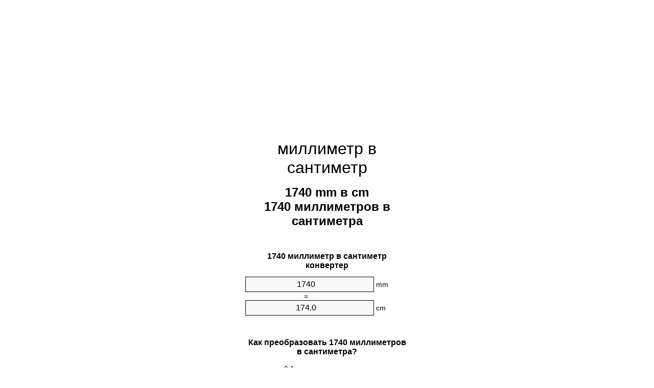

--- FILE ---
content_type: text/html
request_url: https://mm-to-cm.appspot.com/7/ru/1740-millimetr-v-santimetr.html
body_size: 6400
content:
<!DOCTYPE html><html dir="ltr" lang="ru"><head><meta charset="utf-8"><title>1740 миллиметров в сантиметра конвертер единиц | 1740 mm в cm конвертер единиц</title> <meta name="description" content="1740 mm в cm (1740 миллиметров в сантиметра) конвертер единиц. Преобразование 1740 миллиметр в сантиметр формулы, общей длина преобразования, таблицы преобразования и многое другое."> <meta name="keywords" content="1740 миллиметр в сантиметра, 1740 миллиметров в сантиметр, 1740 миллиметр в cm, 1740 миллиметров в сантиметра, 1740 миллиметров в cm, 1740 mm в сантиметр, 1740 миллиметр в сантиметр"><meta name="viewport" content="width=device-width, initial-scale=1, maximum-scale=1, user-scalable=0"><link rel="icon" type="image/x-icon" href="https://mm-to-cm.appspot.com/favicon.ico"><link rel="shortcut icon" type="image/x-icon" href="https://mm-to-cm.appspot.com/favicon.ico"><link rel="icon" type="image/gif" href="https://mm-to-cm.appspot.com/favicon.gif"><link rel="icon" type="image/png" href="https://mm-to-cm.appspot.com/favicon.png"><link rel="apple-touch-icon" href="https://mm-to-cm.appspot.com/apple-touch-icon.png"><link rel="apple-touch-icon" href="https://mm-to-cm.appspot.com/apple-touch-icon-57x57.png" sizes="57x57"><link rel="apple-touch-icon" href="https://mm-to-cm.appspot.com/apple-touch-icon-60x60.png" sizes="60x60"><link rel="apple-touch-icon" href="https://mm-to-cm.appspot.com/apple-touch-icon-72x72.png" sizes="72x72"><link rel="apple-touch-icon" href="https://mm-to-cm.appspot.com/apple-touch-icon-76x76.png" sizes="76x76"><link rel="apple-touch-icon" href="https://mm-to-cm.appspot.com/apple-touch-icon-114x114.png" sizes="114x114"><link rel="apple-touch-icon" href="https://mm-to-cm.appspot.com/apple-touch-icon-120x120.png" sizes="120x120"><link rel="apple-touch-icon" href="https://mm-to-cm.appspot.com/apple-touch-icon-128x128.png" sizes="128x128"><link rel="apple-touch-icon" href="https://mm-to-cm.appspot.com/apple-touch-icon-144x144.png" sizes="144x144"><link rel="apple-touch-icon" href="https://mm-to-cm.appspot.com/apple-touch-icon-152x152.png" sizes="152x152"><link rel="apple-touch-icon" href="https://mm-to-cm.appspot.com/apple-touch-icon-180x180.png" sizes="180x180"><link rel="apple-touch-icon" href="https://mm-to-cm.appspot.com/apple-touch-icon-precomposed.png"><link rel="icon" type="image/png" href="https://mm-to-cm.appspot.com/favicon-16x16.png" sizes="16x16"><link rel="icon" type="image/png" href="https://mm-to-cm.appspot.com/favicon-32x32.png" sizes="32x32"><link rel="icon" type="image/png" href="https://mm-to-cm.appspot.com/favicon-96x96.png" sizes="96x96"><link rel="icon" type="image/png" href="https://mm-to-cm.appspot.com/favicon-160x160.png" sizes="160x160"><link rel="icon" type="image/png" href="https://mm-to-cm.appspot.com/favicon-192x192.png" sizes="192x192"><link rel="icon" type="image/png" href="https://mm-to-cm.appspot.com/favicon-196x196.png" sizes="196x196"><link rel="alternate" href="https://mm-to-cm.appspot.com/1740-mm-to-cm.html" hreflang="en"><link rel="alternate" href="https://mm-to-cm.appspot.com/0/bg/1740-milimetur-v-santimetur.html" hreflang="bg"><link rel="alternate" href="https://mm-to-cm.appspot.com/0/cs/1740-milimetr-na-centimetr.html" hreflang="cs"><link rel="alternate" href="https://mm-to-cm.appspot.com/0/da/1740-nillimeter-til-centimeter.html" hreflang="da"><link rel="alternate" href="https://mm-to-cm.appspot.com/0/de/1740-millimeter-in-zentimeter.html" hreflang="de"><link rel="alternate" href="https://mm-to-cm.appspot.com/1/el/1740-chiliostometro-se-ekatostometro.html" hreflang="el"><link rel="alternate" href="https://mm-to-cm.appspot.com/1/es/1740-milimetro-en-centimetro.html" hreflang="es"><link rel="alternate" href="https://mm-to-cm.appspot.com/1/et/1740-millimeeter-et-sentimeeter.html" hreflang="et"><link rel="alternate" href="https://mm-to-cm.appspot.com/1/fi/1740-millimetri-senttimetri.html" hreflang="fi"><link rel="alternate" href="https://mm-to-cm.appspot.com/2/fr/1740-millimetre-en-centimetre.html" hreflang="fr"><link rel="alternate" href="https://mm-to-cm.appspot.com/2/hr/1740-milimetar-u-centimetar.html" hreflang="hr"><link rel="alternate" href="https://mm-to-cm.appspot.com/2/hu/1740-millimeter-centimeter.html" hreflang="hu"><link rel="alternate" href="https://mm-to-cm.appspot.com/2/it/1740-millimetro-in-centimetro.html" hreflang="it"><link rel="alternate" href="https://mm-to-cm.appspot.com/3/lt/1740-milimetras-iki-centimetras.html" hreflang="lt"><link rel="alternate" href="https://mm-to-cm.appspot.com/3/mt/1740-millimetru-fil-centimetru.html" hreflang="mt"><link rel="alternate" href="https://mm-to-cm.appspot.com/3/nl/1740-millimeter-naar-centimeter.html" hreflang="nl"><link rel="alternate" href="https://mm-to-cm.appspot.com/3/pl/1740-milimetr-na-centymetr.html" hreflang="pl"><link rel="alternate" href="https://mm-to-cm.appspot.com/4/pt/1740-milimetro-em-centimetro.html" hreflang="pt"><link rel="alternate" href="https://mm-to-cm.appspot.com/4/ro/1740-milimetru-in-centimetru.html" hreflang="ro"><link rel="alternate" href="https://mm-to-cm.appspot.com/4/sk/1740-milimeter-na-centimeter.html" hreflang="sk"><link rel="alternate" href="https://mm-to-cm.appspot.com/4/sv/1740-millimeter-till-centimeter.html" hreflang="sv"><link rel="alternate" href="https://mm-to-cm.appspot.com/5/af/1740-millimeter-in-sentimeter.html" hreflang="af"><link rel="alternate" href="https://mm-to-cm.appspot.com/5/ar/1740-mm-to-cm.html" hreflang="ar"><link rel="alternate" href="https://mm-to-cm.appspot.com/5/az/1740-millimetr-santimetr.html" hreflang="az"><link rel="alternate" href="https://mm-to-cm.appspot.com/5/bn/1740-mm-to-cm.html" hreflang="bn"><link rel="alternate" href="https://mm-to-cm.appspot.com/6/ca/1740-millimetre-a-centimetre.html" hreflang="ca"><link rel="alternate" href="https://mm-to-cm.appspot.com/6/hi/1740-mm-to-cm.html" hreflang="hi"><link rel="alternate" href="https://mm-to-cm.appspot.com/6/id/1740-milimeter-ke-sentimeter.html" hreflang="id"><link rel="alternate" href="https://mm-to-cm.appspot.com/6/ja/1740-mm-to-cm.html" hreflang="ja"><link rel="alternate" href="https://mm-to-cm.appspot.com/7/ko/1740-mm-to-cm.html" hreflang="ko"><link rel="alternate" href="https://mm-to-cm.appspot.com/7/no/1740-millimeter-til-centimeter.html" hreflang="no"><link rel="alternate" href="https://mm-to-cm.appspot.com/7/ru/1740-millimetr-v-santimetr.html" hreflang="ru"><link rel="alternate" href="https://mm-to-cm.appspot.com/7/sl/1740-milimeter-v-centimeter.html" hreflang="sl"><link rel="alternate" href="https://mm-to-cm.appspot.com/8/sq/1740-milimetri-ne-centimetri.html" hreflang="sq"><link rel="alternate" href="https://mm-to-cm.appspot.com/8/th/1740-mm-to-cm.html" hreflang="th"><link rel="alternate" href="https://mm-to-cm.appspot.com/8/gu/1740-mm-to-cm.html" hreflang="gu"><link rel="alternate" href="https://mm-to-cm.appspot.com/8/tr/1740-milimetre-santimetre.html" hreflang="tr"><link rel="alternate" href="https://mm-to-cm.appspot.com/9/uk/1740-milimetr-v-santymetr.html" hreflang="uk"><link rel="alternate" href="https://mm-to-cm.appspot.com/9/vi/1740-milimet-sang-xentimet.html" hreflang="vi"><link rel="alternate" href="https://mm-to-cm.appspot.com/9/zhs/1740-mm-to-cm.html" hreflang="zh-Hans"><link rel="alternate" href="https://mm-to-cm.appspot.com/9/zht/1740-mm-to-cm.html" hreflang="zh-Hant"><link rel="alternate" href="https://mm-to-cm.appspot.com/10/engb/1740-millimetre-to-centimetre.html" hreflang="en-GB"><link rel="canonical" href="https://mm-to-cm.appspot.com/7/ru/1740-millimetr-v-santimetr.html">  <meta name="robots" content="index,follow"> <style type="text/css">*{font-family:arial,sans-serif;-webkit-appearance:none;-webkit-touch-callout:none;font-size:14px}body{margin:0;padding:0}.wrapper{width:320px;overflow:hidden;margin:0 auto;background-color:#fff}.ad_1{position:absolute;top:5px;left:calc(50% - 480px);padding:0;margin:0;width:300px;height:600px;overflow:hidden}.ad_2{padding:0;margin:0;width:320px;height:100px;overflow:hidden}.ad_3{padding:0;margin:0;width:320px;height:250px;overflow:hidden}.ad_4{padding:0;margin:0;width:320px;height:250px;display:none;overflow:hidden}.adsense_1{width:300px;height:600px;display:inline-block}.adsense_2{width:320px;height:100px;display:inline-block}.adsense_3{width:300px;height:250px;display:inline-block}.adsense_4{width:300px;height:250px;display:none}.header{overflow:hidden;text-align:center;padding-top:20px}.header a,.header a:active,.header a:hover{font-size:32px;color:#000;text-align:center;text-decoration:none}h1,h2{width:100%;text-align:center;font-weight:bold}h1,h1 span{font-size:24px}h2{font-size:16px;padding-top:30px}img{padding-left:5px;width:310px;height:705px}.text{padding:0 5px 5px 5px}.text a,.text a:hover,.text a:active{color:#005dab}.link_list,.footer ol{list-style:none;padding:0}.link_list li,.footer ol li{width:310px;padding:5px}.link_list li h3{padding:0;margin:0}.link_list li a,.link_list li a:hover,.link_list li a:active,.footer ol li a,.footer ol li a:hover,.footer ol li a:active,.footer ol li span{display:block;padding:5px 0 5px 0;color:#000;text-decoration:none}.link_list li a:hover,.footer ol li a:hover{text-decoration:underline}.link_list li a:after{content:"〉";float:right}input{width:240px;text-align:center;background-color:#f8f8f8;border:1px solid #000;padding:5px;font-size:16px}.center{padding-left:115px}.underline{text-decoration:underline;width:70px}.center1{text-align:center}.left{text-align:left}.right{text-align:right}.common,.common th,.common td{border:1px solid #000;border-collapse:collapse;padding:5px;width:300px}.common th{background-color:#cecece}.common td{width:50%;font-size:12px}.conversion{margin-bottom:20px}.b1{background-color:#f8f8f8}.footer{overflow:hidden;background-color:#dcdcdc;margin-top:30px}.footer ol li,.footer ol li a,.footer ol li span{text-align:center;color:#666}@media(min-width:759px) and (max-width:1014px){.ad_1{width:160px;left:calc(50% - 340px)}.adsense_1{width:160px}}@media(max-width:758px){.ad_1,.adsense_1{display:none}.ad_4,.adsense_4{display:inline-block}}</style><script type="text/javascript">function roundNumber(a,b){return Math.round(Math.round(a*Math.pow(10,b+1))/Math.pow(10,1))/Math.pow(10,b)}function convert(e,a,d,f){var c=document.getElementById(e).value;var b="";if(c!=""){if(!isNaN(c)){b=roundNumber(c*d,f)}}if(document.getElementById(a).hasAttribute("value")){document.getElementById(a).value=b}else{document.getElementById(a).textContent=b}};</script><script type="application/ld+json">
        {
            "@context": "http://schema.org",
            "@type": "WebSite",
            "name": "миллиметр в сантиметр",
            "url": "https://mm-to-cm.appspot.com/7/ru/"
        }
    </script><script type="application/ld+json">
        {
            "@context": "http://schema.org",
            "@type": "BreadcrumbList",
            "itemListElement":
            [
                {
                    "@type": "ListItem",
                    "position": 1,
                    "item":
                    {
                        "@id": "https://mm-to-cm.appspot.com/7/ru/1740-millimetr-v-santimetr.html",
                        "name": "1740 миллиметров"
                    }
                }
            ]
        }
    </script> </head><body><div class="wrapper"><div class="ad_2"><script async src="//pagead2.googlesyndication.com/pagead/js/adsbygoogle.js"></script><ins class="adsbygoogle adsense_2" data-ad-client="ca-pub-5743809677409270" data-ad-slot="5151355547" data-ad-format="auto"></ins><script>(adsbygoogle=window.adsbygoogle||[]).push({});</script></div><div class="header"><header><a title="миллиметр в сантиметр конвертер единиц" href="https://mm-to-cm.appspot.com/7/ru/">миллиметр в сантиметр</a></header></div><div><h1>1740 mm в cm<br>1740 миллиметров в сантиметра</h1></div><div><div><h2>1740 миллиметр в сантиметр конвертер</h2></div><div><form><div><input id="from" type="number" min="0" max="1000000000000" step="any" placeholder="1" onkeyup="convert('from', 'to', 0.1, 10);" onchange="convert('from', 'to', 0.1, 10);" value="1740">&nbsp;<span class="unit">mm</span></div><div class="center">=</div><div><input id="to" type="number" min="0" max="1000000000000" step="any" placeholder="1" onkeyup="convert('to', 'from', 10.0, 10);" onchange="convert('to', 'from', 10.0, 10);" value="174.0">&nbsp;<span class="unit">cm</span></div></form></div></div><div><div><h2>Как преобразовать 1740 миллиметров в сантиметра?</h2></div><div><table><tr><td class="right" rowspan="2">1740&nbsp;mm *</td><td class="underline">0.1&nbsp;cm</td><td class="left" rowspan="2">=&nbsp;174.0&nbsp;cm</td></tr><tr><td>1 mm</td></tr></table></div></div><div class="ad_3"><script async src="//pagead2.googlesyndication.com/pagead/js/adsbygoogle.js"></script><ins class="adsbygoogle adsense_3" data-ad-client="ca-pub-5743809677409270" data-ad-slot="6628088740" data-ad-format="auto"></ins><script>(adsbygoogle=window.adsbygoogle||[]).push({});</script></div><div><div><h2>Преобразование 1740 mm общих длина</h2></div><div><table class="common"><tr><th>Единицы физических величин</th><th>Длина</th></tr><tr class="b1"><td>нанометр</td><td>1740000000.0 nm</td></tr><tr><td>микрометр</td><td>1740000.0 µm</td></tr><tr class="b1"><td>миллиметр</td><td>1740.0 mm</td></tr><tr><td>сантиметр</td><td>174.0 cm</td></tr><tr class="b1"><td>дюйм</td><td>68.5039370079 in</td></tr><tr><td>нога</td><td>5.7086614173 ft</td></tr><tr class="b1"><td>двор</td><td>1.9028871391 yd</td></tr><tr><td>метр</td><td>1.74 m</td></tr><tr class="b1"><td>километр</td><td>0.00174 km</td></tr><tr><td>миля</td><td>0.0010811859 mi</td></tr><tr class="b1"><td>морская миля</td><td>0.0009395248 nmi</td></tr></table></div></div><div class="ad_4"><script async src="//pagead2.googlesyndication.com/pagead/js/adsbygoogle.js"></script><ins class="adsbygoogle adsense_4" data-ad-client="ca-pub-5743809677409270" data-ad-slot="8104821947" data-ad-format="auto"></ins><script>(adsbygoogle=window.adsbygoogle||[]).push({});</script></div><div><div><h2>1740 миллиметр Таблица преобразования</h2></div><div><img alt="1740 миллиметр Таблица преобразования" src="https://mm-to-cm.appspot.com/image/1740.png"></div></div><div><div><h2>Дальнейшие расчеты миллиметров в сантиметра</h2></div><div><ol class="link_list"><li class="b1"><a title="1640 mm в cm | 1640 миллиметров в сантиметра" href="https://mm-to-cm.appspot.com/7/ru/1640-millimetr-v-santimetr.html">1640 миллиметров в сантиметр</a></li><li><a title="1650 mm в cm | 1650 миллиметров в сантиметра" href="https://mm-to-cm.appspot.com/7/ru/1650-millimetr-v-santimetr.html">1650 миллиметров в cm</a></li><li class="b1"><a title="1660 mm в cm | 1660 миллиметров в сантиметра" href="https://mm-to-cm.appspot.com/7/ru/1660-millimetr-v-santimetr.html">1660 миллиметров в сантиметр</a></li><li><a title="1670 mm в cm | 1670 миллиметров в сантиметра" href="https://mm-to-cm.appspot.com/7/ru/1670-millimetr-v-santimetr.html">1670 mm в сантиметра</a></li><li class="b1"><a title="1680 mm в cm | 1680 миллиметров в сантиметра" href="https://mm-to-cm.appspot.com/7/ru/1680-millimetr-v-santimetr.html">1680 миллиметров в cm</a></li><li><a title="1690 mm в cm | 1690 миллиметров в сантиметра" href="https://mm-to-cm.appspot.com/7/ru/1690-millimetr-v-santimetr.html">1690 mm в cm</a></li><li class="b1"><a title="1700 mm в cm | 1700 миллиметров в сантиметра" href="https://mm-to-cm.appspot.com/7/ru/1700-millimetr-v-santimetr.html">1700 миллиметров в сантиметр</a></li><li><a title="1710 mm в cm | 1710 миллиметров в сантиметра" href="https://mm-to-cm.appspot.com/7/ru/1710-millimetr-v-santimetr.html">1710 mm в сантиметр</a></li><li class="b1"><a title="1720 mm в cm | 1720 миллиметров в сантиметра" href="https://mm-to-cm.appspot.com/7/ru/1720-millimetr-v-santimetr.html">1720 mm в сантиметр</a></li><li><a title="1730 mm в cm | 1730 миллиметров в сантиметра" href="https://mm-to-cm.appspot.com/7/ru/1730-millimetr-v-santimetr.html">1730 mm в сантиметр</a></li><li class="b1"><a title="1740 mm в cm | 1740 миллиметров в сантиметра" href="https://mm-to-cm.appspot.com/7/ru/1740-millimetr-v-santimetr.html">1740 mm в сантиметр</a></li><li><a title="1750 mm в cm | 1750 миллиметров в сантиметра" href="https://mm-to-cm.appspot.com/7/ru/1750-millimetr-v-santimetr.html">1750 миллиметров в cm</a></li><li class="b1"><a title="1760 mm в cm | 1760 миллиметров в сантиметра" href="https://mm-to-cm.appspot.com/7/ru/1760-millimetr-v-santimetr.html">1760 миллиметров в сантиметр</a></li><li><a title="1770 mm в cm | 1770 миллиметров в сантиметра" href="https://mm-to-cm.appspot.com/7/ru/1770-millimetr-v-santimetr.html">1770 миллиметров в cm</a></li><li class="b1"><a title="1780 mm в cm | 1780 миллиметров в сантиметра" href="https://mm-to-cm.appspot.com/7/ru/1780-millimetr-v-santimetr.html">1780 mm в сантиметр</a></li><li><a title="1790 mm в cm | 1790 миллиметров в сантиметра" href="https://mm-to-cm.appspot.com/7/ru/1790-millimetr-v-santimetr.html">1790 миллиметров в сантиметра</a></li><li class="b1"><a title="1800 mm в cm | 1800 миллиметров в сантиметра" href="https://mm-to-cm.appspot.com/7/ru/1800-millimetr-v-santimetr.html">1800 миллиметров в cm</a></li><li><a title="1810 mm в cm | 1810 миллиметров в сантиметра" href="https://mm-to-cm.appspot.com/7/ru/1810-millimetr-v-santimetr.html">1810 миллиметров в сантиметра</a></li><li class="b1"><a title="1820 mm в cm | 1820 миллиметров в сантиметра" href="https://mm-to-cm.appspot.com/7/ru/1820-millimetr-v-santimetr.html">1820 миллиметров в сантиметр</a></li><li><a title="1830 mm в cm | 1830 миллиметров в сантиметра" href="https://mm-to-cm.appspot.com/7/ru/1830-millimetr-v-santimetr.html">1830 миллиметров в сантиметра</a></li><li class="b1"><a title="1840 mm в cm | 1840 миллиметров в сантиметра" href="https://mm-to-cm.appspot.com/7/ru/1840-millimetr-v-santimetr.html">1840 mm в сантиметр</a></li></ol></div></div> <div><div><h2>Альтернативное написание</h2></div><div>1740 миллиметр в сантиметра, 1740 миллиметр до сантиметра, 1740 миллиметров в сантиметр, 1740 миллиметров до сантиметр, 1740 миллиметр в cm, 1740 миллиметр до cm, 1740 миллиметров в сантиметра, 1740 миллиметров до сантиметра, 1740 миллиметров в cm, 1740 миллиметров до cm, 1740 mm в сантиметр, 1740 mm до сантиметр, 1740 миллиметр в сантиметр, 1740 миллиметр до сантиметр</div></div> <div><div><h2>Другие языки</h2></div><div><ol class="link_list"><li class="b1"><a title="1740 Millimeter To Centimeter Unit Converter" href="https://mm-to-cm.appspot.com/1740-mm-to-cm.html" hreflang="en">&lrm;1740 MM To CM</a></li><li><a title="1740 милиметър в сантиметър преобразувател на единици" href="https://mm-to-cm.appspot.com/0/bg/1740-milimetur-v-santimetur.html" hreflang="bg">&lrm;1740 милиметър в сантиметър</a></li><li class="b1"><a title="1740 Milimetr Na Centimetr Převod Jednotek" href="https://mm-to-cm.appspot.com/0/cs/1740-milimetr-na-centimetr.html" hreflang="cs">&lrm;1740 Milimetr Na Centimetr</a></li><li><a title="1740 Nillimeter Til Centimeter Enhedsomregner" href="https://mm-to-cm.appspot.com/0/da/1740-nillimeter-til-centimeter.html" hreflang="da">&lrm;1740 Nillimeter Til Centimeter</a></li><li class="b1"><a title="1740 Millimeter In Zentimeter Einheitenumrechner" href="https://mm-to-cm.appspot.com/0/de/1740-millimeter-in-zentimeter.html" hreflang="de">&lrm;1740 Millimeter In Zentimeter</a></li><li><a title="1740 χιλιοστόμετρο σε εκατοστόμετρο μετατροπέας μονάδων" href="https://mm-to-cm.appspot.com/1/el/1740-chiliostometro-se-ekatostometro.html" hreflang="el">&lrm;1740 χιλιοστόμετρο σε εκατοστόμετρο</a></li><li class="b1"><a title="1740 Milímetro En Centímetro Conversor De Unidades" href="https://mm-to-cm.appspot.com/1/es/1740-milimetro-en-centimetro.html" hreflang="es">&lrm;1740 Milímetro En Centímetro</a></li><li><a title="1740 Millimeeter Et Sentimeeter Ühikuteisendi" href="https://mm-to-cm.appspot.com/1/et/1740-millimeeter-et-sentimeeter.html" hreflang="et">&lrm;1740 Millimeeter Et Sentimeeter</a></li><li class="b1"><a title="1740 Millimetri Senttimetri Yksikkömuunnin" href="https://mm-to-cm.appspot.com/1/fi/1740-millimetri-senttimetri.html" hreflang="fi">&lrm;1740 Millimetri Senttimetri</a></li><li><a title="1740 Millimètre En Centimètre Convertisseur D'Unités" href="https://mm-to-cm.appspot.com/2/fr/1740-millimetre-en-centimetre.html" hreflang="fr">&lrm;1740 Millimètre En Centimètre</a></li><li class="b1"><a title="1740 Milimetar U Centimetar Pretvornik Jedinica" href="https://mm-to-cm.appspot.com/2/hr/1740-milimetar-u-centimetar.html" hreflang="hr">&lrm;1740 Milimetar U Centimetar</a></li><li><a title="1740 Milliméter Centiméter Mértékegység Átváltó" href="https://mm-to-cm.appspot.com/2/hu/1740-millimeter-centimeter.html" hreflang="hu">&lrm;1740 Milliméter Centiméter</a></li><li class="b1"><a title="1740 Millimetro In Centimetro Convertitore Di Unità" href="https://mm-to-cm.appspot.com/2/it/1740-millimetro-in-centimetro.html" hreflang="it">&lrm;1740 Millimetro In Centimetro</a></li><li><a title="1740 Milimetras Iki Centimetras Vieneto Konverterio" href="https://mm-to-cm.appspot.com/3/lt/1740-milimetras-iki-centimetras.html" hreflang="lt">&lrm;1740 Milimetras Iki Centimetras</a></li><li class="b1"><a title="1740 Millimetru Fil ċentimetru Konvertitur Unità" href="https://mm-to-cm.appspot.com/3/mt/1740-millimetru-fil-centimetru.html" hreflang="mt">&lrm;1740 Millimetru Fil ċentimetru</a></li><li><a title="1740 Millimeter Naar Centimeter Eenheden Converter" href="https://mm-to-cm.appspot.com/3/nl/1740-millimeter-naar-centimeter.html" hreflang="nl">&lrm;1740 Millimeter Naar Centimeter</a></li><li class="b1"><a title="1740 Milimetr Na Centymetr Przelicznik Jednostek" href="https://mm-to-cm.appspot.com/3/pl/1740-milimetr-na-centymetr.html" hreflang="pl">&lrm;1740 Milimetr Na Centymetr</a></li><li><a title="1740 Milímetro Em Centímetro Conversor De Unidades" href="https://mm-to-cm.appspot.com/4/pt/1740-milimetro-em-centimetro.html" hreflang="pt">&lrm;1740 Milímetro Em Centímetro</a></li><li class="b1"><a title="1740 Milimetru în Centimetru Convertor Unități De Măsură" href="https://mm-to-cm.appspot.com/4/ro/1740-milimetru-in-centimetru.html" hreflang="ro">&lrm;1740 Milimetru în Centimetru</a></li><li><a title="1740 Milimeter Na Centimeter Konvertor Jednotiek" href="https://mm-to-cm.appspot.com/4/sk/1740-milimeter-na-centimeter.html" hreflang="sk">&lrm;1740 Milimeter Na Centimeter</a></li><li class="b1"><a title="1740 Millimeter Till Centimeter Enhetsomvandlaren" href="https://mm-to-cm.appspot.com/4/sv/1740-millimeter-till-centimeter.html" hreflang="sv">&lrm;1740 Millimeter Till Centimeter</a></li><li><a title="1740 Millimeter In Sentimeter Eenheid Converter" href="https://mm-to-cm.appspot.com/5/af/1740-millimeter-in-sentimeter.html" hreflang="af">&lrm;1740 Millimeter In Sentimeter</a></li><li class="b1"><a title="1740 محوّل الوحدات سنتيمتر إلى مليمتر" href="https://mm-to-cm.appspot.com/5/ar/1740-mm-to-cm.html" hreflang="ar">&rlm;1740 سنتيمتر إلى مليمتر</a></li><li><a title="1740 Millimetr Santimetr Vahid Converter" href="https://mm-to-cm.appspot.com/5/az/1740-millimetr-santimetr.html" hreflang="az">&lrm;1740 Millimetr Santimetr</a></li><li class="b1"><a title="1740 মিলিমিটার মধ্যে সেনটিমিটার ইউনিট কনভার্টার" href="https://mm-to-cm.appspot.com/5/bn/1740-mm-to-cm.html" hreflang="bn">&lrm;1740 মিলিমিটার মধ্যে সেনটিমিটার</a></li><li><a title="1740 Mil·límetre A Centímetre Convertidor D'Unitats" href="https://mm-to-cm.appspot.com/6/ca/1740-millimetre-a-centimetre.html" hreflang="ca">&lrm;1740 Mil·límetre A Centímetre</a></li><li class="b1"><a title="1740 मिलीमीटर से सेंटीमीटर इकाई कन्वर्टर" href="https://mm-to-cm.appspot.com/6/hi/1740-mm-to-cm.html" hreflang="hi">&lrm;1740 मिलीमीटर से सेंटीमीटर</a></li><li><a title="1740 Milimeter Ke Sentimeter Pengonversi Satuan" href="https://mm-to-cm.appspot.com/6/id/1740-milimeter-ke-sentimeter.html" hreflang="id">&lrm;1740 Milimeter Ke Sentimeter</a></li><li class="b1"><a title="1740 ミリメートルセンチメートル単位換算" href="https://mm-to-cm.appspot.com/6/ja/1740-mm-to-cm.html" hreflang="ja">&lrm;1740 ミリメートルセンチメートル</a></li><li><a title="1740 밀리미터 센티미터 변환기 미터" href="https://mm-to-cm.appspot.com/7/ko/1740-mm-to-cm.html" hreflang="ko">&lrm;1740 밀리미터 센티미터</a></li><li class="b1"><a title="1740 Millimeter Til Centimeter Enhetskovertering" href="https://mm-to-cm.appspot.com/7/no/1740-millimeter-til-centimeter.html" hreflang="no">&lrm;1740 Millimeter Til Centimeter</a></li><li><a title="1740 миллиметр в сантиметр конвертер единиц" href="https://mm-to-cm.appspot.com/7/ru/1740-millimetr-v-santimetr.html" hreflang="ru">&lrm;1740 миллиметр в сантиметр</a></li><li class="b1"><a title="1740 Milimeter V Centimeter Pretvornik Enot" href="https://mm-to-cm.appspot.com/7/sl/1740-milimeter-v-centimeter.html" hreflang="sl">&lrm;1740 Milimeter V Centimeter</a></li><li><a title="1740 Milimetri Në Centimetri Njësi Converter" href="https://mm-to-cm.appspot.com/8/sq/1740-milimetri-ne-centimetri.html" hreflang="sq">&lrm;1740 Milimetri Në Centimetri</a></li><li class="b1"><a title="1740 มิลลิเมตรเซนติเมตรแปลงหน่วย" href="https://mm-to-cm.appspot.com/8/th/1740-mm-to-cm.html" hreflang="th">&lrm;1740 มิลลิเมตรเซนติเมตร</a></li><li><a title="1740 મિલિમીટર સેન્ટીમીટર પરિવર્તક માટે ઇંચ" href="https://mm-to-cm.appspot.com/8/gu/1740-mm-to-cm.html" hreflang="gu">&lrm;1740 મિલિમીટર સેન્ટીમીટર</a></li><li class="b1"><a title="1740 Milimetre Santimetre Birim Dönüştürücü" href="https://mm-to-cm.appspot.com/8/tr/1740-milimetre-santimetre.html" hreflang="tr">&lrm;1740 Milimetre Santimetre</a></li><li><a title="1740 міліметр в сантиметр конвертор величин" href="https://mm-to-cm.appspot.com/9/uk/1740-milimetr-v-santymetr.html" hreflang="uk">&lrm;1740 міліметр в сантиметр</a></li><li class="b1"><a title="1740 Milimét Sang Xentimét Trình Chuyển đổi đơn Vị" href="https://mm-to-cm.appspot.com/9/vi/1740-milimet-sang-xentimet.html" hreflang="vi">&lrm;1740 Milimét Sang Xentimét</a></li><li><a title="1740 毫米为厘米位换算" href="https://mm-to-cm.appspot.com/9/zhs/1740-mm-to-cm.html" hreflang="zh-Hans">&lrm;1740 毫米为厘米</a></li><li class="b1"><a title="1740 毫米至厘米位換算" href="https://mm-to-cm.appspot.com/9/zht/1740-mm-to-cm.html" hreflang="zh-Hant">&lrm;1740 毫米至厘米</a></li><li><a title="1740 Millimetre To Centimetre Unit Converter" href="https://mm-to-cm.appspot.com/10/engb/1740-millimetre-to-centimetre.html" hreflang="en-GB">&lrm;1740 Millimetre To Centimetre</a></li></ol></div></div> <div class="footer"><footer><ol><li><a title="Карта сайта 0.1 - 100 | миллиметр в сантиметр конвертер единиц" href="https://mm-to-cm.appspot.com/7/ru/sitemap-1.html">Карта сайта 0.1 - 100</a></li><li><a title="Карта сайта 101 - 1000 | миллиметр в сантиметр конвертер единиц" href="https://mm-to-cm.appspot.com/7/ru/sitemap-2.html">Карта сайта 101 - 1000</a></li><li><a title="Карта сайта 1010 - 10000 | миллиметр в сантиметр конвертер единиц" href="https://mm-to-cm.appspot.com/7/ru/sitemap-3.html">Карта сайта 1010 - 10000</a></li><li><a title="Impressum | миллиметр в сантиметр конвертер единиц" href="https://mm-to-cm.appspot.com/7/ru/impressum.html" rel="nofollow">Impressum</a></li><li><span>&copy; Meta Technologies GmbH</span></li></ol></footer></div></div><div class="ad_1"><script async src="//pagead2.googlesyndication.com/pagead/js/adsbygoogle.js"></script><ins class="adsbygoogle adsense_1" data-ad-client="ca-pub-5743809677409270" data-ad-slot="3674622342" data-ad-format="auto"></ins><script>(adsbygoogle=window.adsbygoogle||[]).push({});</script></div></body></html>

--- FILE ---
content_type: text/html; charset=utf-8
request_url: https://www.google.com/recaptcha/api2/aframe
body_size: 269
content:
<!DOCTYPE HTML><html><head><meta http-equiv="content-type" content="text/html; charset=UTF-8"></head><body><script nonce="bkIQBjJApL2MAb3mqBh7ZQ">/** Anti-fraud and anti-abuse applications only. See google.com/recaptcha */ try{var clients={'sodar':'https://pagead2.googlesyndication.com/pagead/sodar?'};window.addEventListener("message",function(a){try{if(a.source===window.parent){var b=JSON.parse(a.data);var c=clients[b['id']];if(c){var d=document.createElement('img');d.src=c+b['params']+'&rc='+(localStorage.getItem("rc::a")?sessionStorage.getItem("rc::b"):"");window.document.body.appendChild(d);sessionStorage.setItem("rc::e",parseInt(sessionStorage.getItem("rc::e")||0)+1);localStorage.setItem("rc::h",'1769826414856');}}}catch(b){}});window.parent.postMessage("_grecaptcha_ready", "*");}catch(b){}</script></body></html>